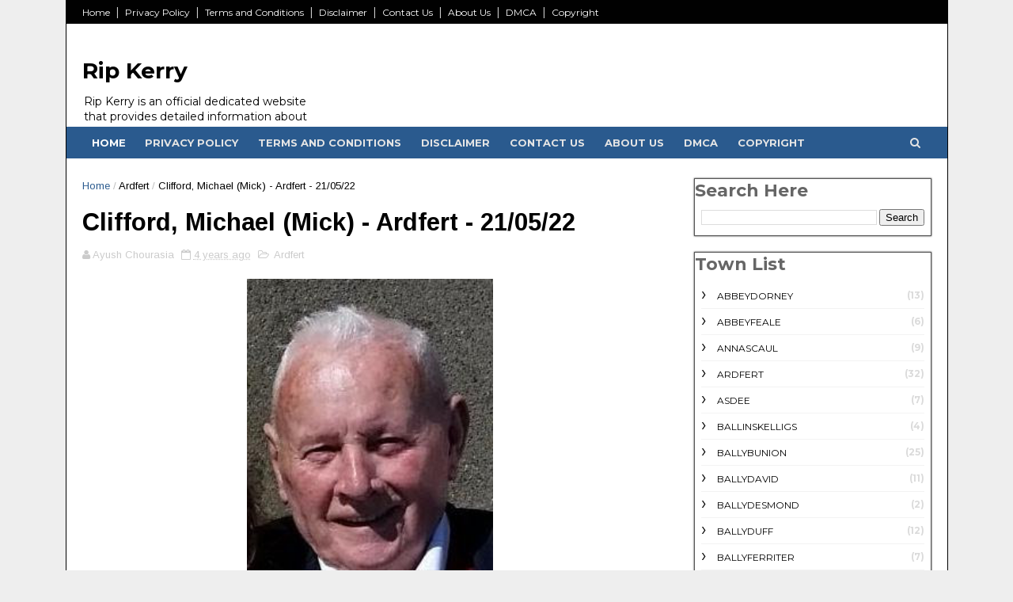

--- FILE ---
content_type: text/html; charset=utf-8
request_url: https://www.google.com/recaptcha/api2/aframe
body_size: 266
content:
<!DOCTYPE HTML><html><head><meta http-equiv="content-type" content="text/html; charset=UTF-8"></head><body><script nonce="POO9m0LUgFVg0A-G5nmaYw">/** Anti-fraud and anti-abuse applications only. See google.com/recaptcha */ try{var clients={'sodar':'https://pagead2.googlesyndication.com/pagead/sodar?'};window.addEventListener("message",function(a){try{if(a.source===window.parent){var b=JSON.parse(a.data);var c=clients[b['id']];if(c){var d=document.createElement('img');d.src=c+b['params']+'&rc='+(localStorage.getItem("rc::a")?sessionStorage.getItem("rc::b"):"");window.document.body.appendChild(d);sessionStorage.setItem("rc::e",parseInt(sessionStorage.getItem("rc::e")||0)+1);localStorage.setItem("rc::h",'1769036496495');}}}catch(b){}});window.parent.postMessage("_grecaptcha_ready", "*");}catch(b){}</script></body></html>

--- FILE ---
content_type: text/javascript; charset=UTF-8
request_url: https://www.rip-kerry.com/feeds/posts/default/-/Ardfert?alt=json-in-script&max-results=3&callback=jQuery111009567014266628819_1769036493757&_=1769036493758
body_size: 4187
content:
// API callback
jQuery111009567014266628819_1769036493757({"version":"1.0","encoding":"UTF-8","feed":{"xmlns":"http://www.w3.org/2005/Atom","xmlns$openSearch":"http://a9.com/-/spec/opensearchrss/1.0/","xmlns$blogger":"http://schemas.google.com/blogger/2008","xmlns$georss":"http://www.georss.org/georss","xmlns$gd":"http://schemas.google.com/g/2005","xmlns$thr":"http://purl.org/syndication/thread/1.0","id":{"$t":"tag:blogger.com,1999:blog-2454494986688307348"},"updated":{"$t":"2025-07-21T02:05:02.088-07:00"},"category":[{"term":"Tralee"},{"term":"Killarney"},{"term":"Listowel"},{"term":"Kenmare"},{"term":"Castleisland"},{"term":"Killorglin"},{"term":"Ardfert"},{"term":"Dingle"},{"term":"Ballybunion"},{"term":"Cahersiveen"},{"term":"rathmore"},{"term":"Tarbert"},{"term":"Waterville"},{"term":"Brosna"},{"term":"Lixnaw"},{"term":"Milltown"},{"term":"Ballylongford"},{"term":"Beaufort"},{"term":"Abbeydorney"},{"term":"Sneem"},{"term":"Ballyduff"},{"term":"Currow"},{"term":"Glenbeigh"},{"term":"Knocknagoshel"},{"term":"Ballydavid"},{"term":"Castlegregory"},{"term":"Moyvane"},{"term":"Firies"},{"term":"Kilgarvan"},{"term":"Valentia Island"},{"term":"Annascaul"},{"term":"Ballymacelligott"},{"term":"Cahirciveen"},{"term":"Duagh"},{"term":"Castlemaine"},{"term":"Gneeveguilla"},{"term":"Lisselton"},{"term":"Scartaglen"},{"term":"Asdee"},{"term":"Ballyferriter"},{"term":"Farranfore"},{"term":"Glencar"},{"term":"Kilflynn"},{"term":"Abbeyfeale"},{"term":"Fenit"},{"term":"Kilmorna"},{"term":"Lyreacrompane"},{"term":"Ballyheigue"},{"term":"Ballinskelligs"},{"term":"Causeway"},{"term":"Kilmoyley"},{"term":"Portmagee"},{"term":"Brandon"},{"term":"Cromane"},{"term":"Dromid"},{"term":"Ballydesmond"},{"term":"Beale"},{"term":"Castlecove"},{"term":"Headford"},{"term":"Inch"},{"term":"Lauragh"},{"term":"Lispole"},{"term":"Ballyfinane"},{"term":"Barraduff"},{"term":"Bonane"},{"term":"Caherdaniel"},{"term":"Camp"},{"term":"Cloghane"},{"term":"Clonkeen"},{"term":"Currans"},{"term":"Dunquin"},{"term":"Finuge"},{"term":"Glenflesk"},{"term":"Kells"},{"term":"Knockanure"},{"term":"Scartaglin"},{"term":"Ventry"}],"title":{"type":"text","$t":"Rip Kerry - Find Out People Who Pass Away In Kerry State"},"subtitle":{"type":"html","$t":"Rip Kerry is an official dedicated website that provides detailed information about people in Ireland Kerry state who passed away."},"link":[{"rel":"http://schemas.google.com/g/2005#feed","type":"application/atom+xml","href":"https:\/\/www.rip-kerry.com\/feeds\/posts\/default"},{"rel":"self","type":"application/atom+xml","href":"https:\/\/www.blogger.com\/feeds\/2454494986688307348\/posts\/default\/-\/Ardfert?alt=json-in-script\u0026max-results=3"},{"rel":"alternate","type":"text/html","href":"https:\/\/www.rip-kerry.com\/search\/label\/Ardfert"},{"rel":"hub","href":"http://pubsubhubbub.appspot.com/"},{"rel":"next","type":"application/atom+xml","href":"https:\/\/www.blogger.com\/feeds\/2454494986688307348\/posts\/default\/-\/Ardfert\/-\/Ardfert?alt=json-in-script\u0026start-index=4\u0026max-results=3"}],"author":[{"name":{"$t":"Rip"},"uri":{"$t":"http:\/\/www.blogger.com\/profile\/13035103763404180589"},"email":{"$t":"noreply@blogger.com"},"gd$image":{"rel":"http://schemas.google.com/g/2005#thumbnail","width":"16","height":"16","src":"https:\/\/img1.blogblog.com\/img\/b16-rounded.gif"}}],"generator":{"version":"7.00","uri":"http://www.blogger.com","$t":"Blogger"},"openSearch$totalResults":{"$t":"32"},"openSearch$startIndex":{"$t":"1"},"openSearch$itemsPerPage":{"$t":"3"},"entry":[{"id":{"$t":"tag:blogger.com,1999:blog-2454494986688307348.post-5024624824827032629"},"published":{"$t":"2022-07-14T11:27:00.009-07:00"},"updated":{"$t":"2022-07-14T11:27:59.509-07:00"},"category":[{"scheme":"http://www.blogger.com/atom/ns#","term":"Ardfert"}],"title":{"type":"text","$t":"Spaight, Kathleen - Ardfert - 30\/06\/22"},"content":{"type":"html","$t":"\u003Cdiv style=\"text-align: left;\"\u003E\u003Cdiv class=\"separator\" style=\"clear: both; text-align: center;\"\u003E\u003Ca href=\"https:\/\/blogger.googleusercontent.com\/img\/b\/R29vZ2xl\/AVvXsEjmL_bzu5sqflY_agLIlGY-GqOTLuGF1ri2e1pJ1JQ_S62LGrLOxQlugVC-FWCDUlpm1ppj1I_8PS4kYDyxzTe7I9qH8Tb7TLwWKGl3FK2iH_4SBxwJZMcpOrxEXCwFEkr9pfW0Ciqul_NnzmKkRYZE9B9mU6U568dwyQgmQtGU-wP7Q1tJyTWtlDXuJA\/s150\/lilly-icon.jpg\" style=\"margin-left: 1em; margin-right: 1em;\"\u003E\u003Cimg border=\"0\" data-original-height=\"150\" data-original-width=\"110\" height=\"400\" src=\"https:\/\/blogger.googleusercontent.com\/img\/b\/R29vZ2xl\/AVvXsEjmL_bzu5sqflY_agLIlGY-GqOTLuGF1ri2e1pJ1JQ_S62LGrLOxQlugVC-FWCDUlpm1ppj1I_8PS4kYDyxzTe7I9qH8Tb7TLwWKGl3FK2iH_4SBxwJZMcpOrxEXCwFEkr9pfW0Ciqul_NnzmKkRYZE9B9mU6U568dwyQgmQtGU-wP7Q1tJyTWtlDXuJA\/w293-h400\/lilly-icon.jpg\" width=\"293\" \/\u003E\u003C\/a\u003E\u003C\/div\u003E\u003Cbr \/\u003E\u003C\/div\u003E\u003Cdiv style=\"text-align: left;\"\u003E\u003Cp\u003E\u003Cb\u003EKathleen Spaight, St. Brendan’s Park, Tralee and formerly of Liscahane, Ardfert, Co. Kerry.\u003C\/b\u003E\u003C\/p\u003E\n\u003Cp\u003E\u003Cb\u003E \u003C\/b\u003E\u003C\/p\u003E\n\u003Cp\u003EKathleen passed away on June 27th, 2022.  She will be sadly missed by her relatives and many friends.\u003C\/p\u003E\n\u003Cp\u003E\u0026nbsp;\u003C\/p\u003E\n\u003Cp\u003EFuneral arriving to Our Lady \u0026amp; St. Brendan’s Church, Tralee on \nFriday morning at 10.30 am where the Requiem Mass for Kathleen will be \ncelebrated at 11.00 a.m. (streamed on \u003Ca href=\"http:\/\/www.stbrendansparishtralee.net\"\u003Ewww.stbrendansparishtralee.net\u003C\/a\u003E). Interment afterwards in Rath Cemetery, Tralee.\u003C\/p\u003E\n\u003Cp style=\"text-align: center;\"\u003E\u003Cb\u003ERest in Peace.\u003C\/b\u003E\u003C\/p\u003E\u003C\/div\u003E\u003Cbr \/\u003E\u003Cdiv style=\"text-align: left;\"\u003E\u003Cb\u003EDate Published\u003C\/b\u003E: Thursday 30th June 2022\u003C\/div\u003E\u003Cdiv style=\"text-align: left;\"\u003E\u003Cb\u003EDate of Death\u003C\/b\u003E: Monday 27th June 2022\u003C\/div\u003E\u003Cdiv style=\"text-align: left;\"\u003E\u003Cbr \/\u003E\u003C\/div\u003E\u003Cdiv style=\"text-align: left;\"\u003E\u003Cb\u003EImportant Note\u003C\/b\u003E:- All the people information that we share on our\u0026nbsp;\u003Ca href=\"https:\/\/www.rip-kerry.com\/\"\u003E\u003Cb\u003ERip Kerry\u003C\/b\u003E\u003C\/a\u003E\u0026nbsp;website\n are already available on\u0026nbsp; social media and other internet platform. If \nanyone has any query or anyone have to complaint about us please email \nme on-\u0026nbsp;\u003Cb\u003E\u003Ca href=\"https:\/\/www.rip-kerry.com\/p\/contact-us.html\"\u003EContact Us\u003C\/a\u003E\u003C\/b\u003E\u003C\/div\u003E\u003Cdiv style=\"text-align: left;\"\u003E\u003Cbr \/\u003E\u003C\/div\u003E\u003Cdiv style=\"text-align: left;\"\u003EThe sole purpose for making this website is Keeping alive those who are not with us in this world today.\u003C\/div\u003E\u003Cdiv style=\"text-align: left;\"\u003E\u003Cbr \/\u003E\u003C\/div\u003E\u003Cdiv style=\"text-align: left;\"\u003E\u003Cb\u003ER.I.P\u003C\/b\u003E\u003C\/div\u003E"},"link":[{"rel":"replies","type":"application/atom+xml","href":"https:\/\/www.rip-kerry.com\/feeds\/5024624824827032629\/comments\/default","title":"Post Comments"},{"rel":"replies","type":"text/html","href":"https:\/\/www.rip-kerry.com\/2022\/07\/spaight-kathleen-ardfert-300622.html#comment-form","title":"0 Comments"},{"rel":"edit","type":"application/atom+xml","href":"https:\/\/www.blogger.com\/feeds\/2454494986688307348\/posts\/default\/5024624824827032629"},{"rel":"self","type":"application/atom+xml","href":"https:\/\/www.blogger.com\/feeds\/2454494986688307348\/posts\/default\/5024624824827032629"},{"rel":"alternate","type":"text/html","href":"https:\/\/www.rip-kerry.com\/2022\/07\/spaight-kathleen-ardfert-300622.html","title":"Spaight, Kathleen - Ardfert - 30\/06\/22"}],"author":[{"name":{"$t":"Ayush Chourasia"},"uri":{"$t":"http:\/\/www.blogger.com\/profile\/04683961266608159138"},"email":{"$t":"noreply@blogger.com"},"gd$image":{"rel":"http://schemas.google.com/g/2005#thumbnail","width":"16","height":"16","src":"https:\/\/img1.blogblog.com\/img\/b16-rounded.gif"}}],"media$thumbnail":{"xmlns$media":"http://search.yahoo.com/mrss/","url":"https:\/\/blogger.googleusercontent.com\/img\/b\/R29vZ2xl\/AVvXsEjmL_bzu5sqflY_agLIlGY-GqOTLuGF1ri2e1pJ1JQ_S62LGrLOxQlugVC-FWCDUlpm1ppj1I_8PS4kYDyxzTe7I9qH8Tb7TLwWKGl3FK2iH_4SBxwJZMcpOrxEXCwFEkr9pfW0Ciqul_NnzmKkRYZE9B9mU6U568dwyQgmQtGU-wP7Q1tJyTWtlDXuJA\/s72-w293-h400-c\/lilly-icon.jpg","height":"72","width":"72"},"thr$total":{"$t":"0"}},{"id":{"$t":"tag:blogger.com,1999:blog-2454494986688307348.post-3164101512742287938"},"published":{"$t":"2022-07-04T01:38:00.004-07:00"},"updated":{"$t":"2022-07-04T01:38:31.096-07:00"},"category":[{"scheme":"http://www.blogger.com/atom/ns#","term":"Ardfert"}],"title":{"type":"text","$t":"O'Brien, Michael - Ardfert - 28\/06\/22"},"content":{"type":"html","$t":"\u003Cdiv style=\"text-align: left;\"\u003E\u003Cdiv class=\"separator\" style=\"clear: both; text-align: center;\"\u003E\u003Ca href=\"https:\/\/blogger.googleusercontent.com\/img\/b\/R29vZ2xl\/AVvXsEjE4r2IMZzLfyFUkvdGRCXlcIo8v7xdmCDxQrSq7_DlxAfUK23oz2XA6EKQmtfDNqvo40a-Ea4NTrKnZlB8d4dmG7KN-VSMIFeK10E7BRkc0ocu9WgUde9piyf4u7zAyZxr7TYnNxrpg_vBUZsJmF4kmDxBAI0h2emSSM5nRspAurvyce7IlLWwypotWA\/s150\/lilly-icon.jpg\" imageanchor=\"1\" style=\"margin-left: 1em; margin-right: 1em;\"\u003E\u003Cimg border=\"0\" data-original-height=\"150\" data-original-width=\"110\" height=\"400\" src=\"https:\/\/blogger.googleusercontent.com\/img\/b\/R29vZ2xl\/AVvXsEjE4r2IMZzLfyFUkvdGRCXlcIo8v7xdmCDxQrSq7_DlxAfUK23oz2XA6EKQmtfDNqvo40a-Ea4NTrKnZlB8d4dmG7KN-VSMIFeK10E7BRkc0ocu9WgUde9piyf4u7zAyZxr7TYnNxrpg_vBUZsJmF4kmDxBAI0h2emSSM5nRspAurvyce7IlLWwypotWA\/w293-h400\/lilly-icon.jpg\" width=\"293\" \/\u003E\u003C\/a\u003E\u003C\/div\u003E\u003Cbr \/\u003E\u003C\/div\u003E\u003Cdiv style=\"text-align: left;\"\u003E\u003Cp\u003E\u003Cstrong\u003EMichael O' \u003C\/strong\u003E\u003Cstrong\u003EBrien, \u003C\/strong\u003E\u003Cstrong\u003EPutney, London and \u003C\/strong\u003E\u003Cstrong\u003Eformerly of \u003C\/strong\u003E\u003Cstrong\u003EBaltovin, \u003C\/strong\u003E\u003Cstrong\u003EArdfert, Co. Kerry on May 14th 2022\u003C\/strong\u003E\n peacefully at home surrounded by his family. Predeceased by his wife \nLily and his parents Tom and Bridie. Much loved father of Róisin, Dawn, \nTara and Tom and Bernie, his cherished grandchildren Joe, Lily- Roisin, \nSeán, Art, Tom, Erin and Aidan. Deeply regretted by his loving family, \nbrothers and sisters Ann O' Brien (Kenmare), Muiris (London), Helen O' \nHara (Baltovin), Phil Barry (Baltovin), \u0026amp; Bertie (Baltovin), sons- \nin- law, daughter- in- law, brothers- in- law, sisters- in- law, \nnephews, nieces, relatives, neighbours and many friends. \u003C\/p\u003E\n\u003Cp\u003E\u0026nbsp;\u003C\/p\u003E\n\u003Cp style=\"text-align: center;\"\u003E\u003Cstrong\u003EMay He Rest In Peace\u003C\/strong\u003E\u003C\/p\u003E\n\u003Cp style=\"text-align: left;\"\u003E \u003C\/p\u003E\n\u003Cp style=\"text-align: left;\"\u003E \u003C\/p\u003E\n\u003Cp style=\"text-align: left;\"\u003EFuneral has taken place in London and a \nMemorial Mass will be celebrated for Michael on Friday 1st July in St. \nBernard's Church Abbeydorney at 7.30 p.m. livestreamed on the following \nlink \u003Ca href=\"https:\/\/churchmedia.tv\/st-bernards-church-abbeydorney\"\u003ESt. Bernards Church Abbeydorney\u003C\/a\u003E.\u003C\/p\u003E\u003C\/div\u003E\u003Cbr \/\u003E\u003Cdiv style=\"text-align: left;\"\u003E\u003Cb\u003EDate Published\u003C\/b\u003E: Tuesday 28th June 2022\u003C\/div\u003E\u003Cdiv style=\"text-align: left;\"\u003E\u003Cb\u003EDate of Death\u003C\/b\u003E:  Saturday 14th May 2022\u003C\/div\u003E\u003Cdiv style=\"text-align: left;\"\u003E\u003Cbr \/\u003E\u003C\/div\u003E\u003Cdiv style=\"text-align: left;\"\u003E\u003Cb\u003EImportant Note\u003C\/b\u003E:- All the people information that we share on our\u0026nbsp;\u003Ca href=\"https:\/\/www.rip-kerry.com\/\"\u003E\u003Cb\u003ERip Kerry\u003C\/b\u003E\u003C\/a\u003E\u0026nbsp;website are already available on\u0026nbsp; social media and other internet platform. If anyone has any query or anyone have to complaint about us please email me on-\u0026nbsp;\u003Cb\u003E\u003Ca href=\"https:\/\/www.rip-kerry.com\/p\/contact-us.html\"\u003EContact Us\u003C\/a\u003E\u003C\/b\u003E\u003C\/div\u003E\u003Cdiv style=\"text-align: left;\"\u003E\u003Cbr \/\u003E\u003C\/div\u003E\u003Cdiv style=\"text-align: left;\"\u003EThe sole purpose for making this website is Keeping alive those who are not with us in this world today.\u003C\/div\u003E\u003Cdiv style=\"text-align: left;\"\u003E\u003Cbr \/\u003E\u003C\/div\u003E\u003Cdiv style=\"text-align: left;\"\u003E\u003Cb\u003ER.I.P\u003C\/b\u003E\u003C\/div\u003E"},"link":[{"rel":"replies","type":"application/atom+xml","href":"https:\/\/www.rip-kerry.com\/feeds\/3164101512742287938\/comments\/default","title":"Post Comments"},{"rel":"replies","type":"text/html","href":"https:\/\/www.rip-kerry.com\/2022\/07\/obrien-michael-ardfert-280622.html#comment-form","title":"0 Comments"},{"rel":"edit","type":"application/atom+xml","href":"https:\/\/www.blogger.com\/feeds\/2454494986688307348\/posts\/default\/3164101512742287938"},{"rel":"self","type":"application/atom+xml","href":"https:\/\/www.blogger.com\/feeds\/2454494986688307348\/posts\/default\/3164101512742287938"},{"rel":"alternate","type":"text/html","href":"https:\/\/www.rip-kerry.com\/2022\/07\/obrien-michael-ardfert-280622.html","title":"O'Brien, Michael - Ardfert - 28\/06\/22"}],"author":[{"name":{"$t":"Ayush Chourasia"},"uri":{"$t":"http:\/\/www.blogger.com\/profile\/04683961266608159138"},"email":{"$t":"noreply@blogger.com"},"gd$image":{"rel":"http://schemas.google.com/g/2005#thumbnail","width":"16","height":"16","src":"https:\/\/img1.blogblog.com\/img\/b16-rounded.gif"}}],"media$thumbnail":{"xmlns$media":"http://search.yahoo.com/mrss/","url":"https:\/\/blogger.googleusercontent.com\/img\/b\/R29vZ2xl\/AVvXsEjE4r2IMZzLfyFUkvdGRCXlcIo8v7xdmCDxQrSq7_DlxAfUK23oz2XA6EKQmtfDNqvo40a-Ea4NTrKnZlB8d4dmG7KN-VSMIFeK10E7BRkc0ocu9WgUde9piyf4u7zAyZxr7TYnNxrpg_vBUZsJmF4kmDxBAI0h2emSSM5nRspAurvyce7IlLWwypotWA\/s72-w293-h400-c\/lilly-icon.jpg","height":"72","width":"72"},"thr$total":{"$t":"0"}},{"id":{"$t":"tag:blogger.com,1999:blog-2454494986688307348.post-8644357735034063913"},"published":{"$t":"2022-07-04T01:04:00.004-07:00"},"updated":{"$t":"2022-07-04T01:04:33.672-07:00"},"category":[{"scheme":"http://www.blogger.com/atom/ns#","term":"Ardfert"}],"title":{"type":"text","$t":"Nolan (née Griffin), Noreen - Ardfert - 25\/06\/22"},"content":{"type":"html","$t":"\u003Cdiv style=\"text-align: left;\"\u003E\u003Cdiv class=\"separator\" style=\"clear: both; text-align: center;\"\u003E\u003Ca href=\"https:\/\/blogger.googleusercontent.com\/img\/b\/R29vZ2xl\/AVvXsEhvU8j2V1ZAxpB8oU4OVgCzXLFL1cG_CRbQO8Eau9JJPAOxknO8Z_PB8Q5fWp6ZWtAiqQjhbd-QV_Toy-t0NSVDn-_sSfr1kMkF_1jMeqqLazvVfYTPWhvEZQfHhGRWcf1XKgsJouEB_WFWqqR8UVGiEqbHRIflsHi372MgcIcqcAD70spb9sysiWu54A\/s3196\/noreen.jpg\" imageanchor=\"1\" style=\"margin-left: 1em; margin-right: 1em;\"\u003E\u003Cimg border=\"0\" data-original-height=\"3196\" data-original-width=\"2425\" height=\"400\" src=\"https:\/\/blogger.googleusercontent.com\/img\/b\/R29vZ2xl\/AVvXsEhvU8j2V1ZAxpB8oU4OVgCzXLFL1cG_CRbQO8Eau9JJPAOxknO8Z_PB8Q5fWp6ZWtAiqQjhbd-QV_Toy-t0NSVDn-_sSfr1kMkF_1jMeqqLazvVfYTPWhvEZQfHhGRWcf1XKgsJouEB_WFWqqR8UVGiEqbHRIflsHi372MgcIcqcAD70spb9sysiWu54A\/w304-h400\/noreen.jpg\" width=\"304\" \/\u003E\u003C\/a\u003E\u003C\/div\u003E\u003Cbr \/\u003E\u003C\/div\u003E\u003Cdiv style=\"text-align: left;\"\u003E\u003Cp\u003E\u003Cstrong\u003ENoreen \u003C\/strong\u003E\u003Cstrong\u003ENolan (\u003C\/strong\u003E\u003Cstrong\u003Enee Griffin) \u003C\/strong\u003E\u003Cstrong\u003EArdrahan, \u003C\/strong\u003E\u003Cstrong\u003EArdfert and late of Lerrig,  \u003C\/strong\u003E\u003Cstrong\u003EArdfert, Co. Kerry\u003C\/strong\u003E\n peacefully at her home surrounded by her family on 23rd June 2022.  \nPredeceased by her husband Ned, her brothers Martin, Willie and Tadgh \nand sister Kathleen.  Dearly loved and sadly missed by her sons and \ndaughters, Patrick, Edward, Áine, Maura, Dan and Nora, her cherished \ngrandchildren Daniel, Joshua, Edward, Nora, Thomas, Christopher, Ryan, \nKiara, Jaiden, Molly and Katie and great-grandson  Ollie.  Deeply \nregretted by her loving family,  brother Brendan Griffin, sons-in-law, \ndaughters-in-law, sisters-in-law, nieces, nephews, relatives, neighbours\n and many friends.\u003C\/p\u003E\n\u003Cp style=\"text-align: center;\"\u003E\u003Cstrong\u003EMay She Rest in Peace\u003C\/strong\u003E\u003C\/p\u003E\n\u003Cp\u003EReposing at Casey's Funeral Home Causeway Sunday from 4pm to 7pm. \nFuneral arriving to St. Brendan's Church Ardfert  Monday morning  where \nthe Requiem Mass for Noreen will be celebrated at 12 o'clock \nlivestreamed on the following link \u003Ca href=\"https:\/\/churchmedia.tv\/st-brendans-church-1\"\u003ESt Brendan's Church \u003C\/a\u003E followed by burial in the New Abbey Cemetery Ardfert.\u003C\/p\u003E\n\u003Cp style=\"text-align: center;\"\u003E \u003C\/p\u003E\n\u003Cp style=\"text-align: center;\"\u003EHouse private please.\u003C\/p\u003E\u003C\/div\u003E\u003Cbr \/\u003E\u003Cdiv style=\"text-align: left;\"\u003E\u003Cb\u003EDate Published\u003C\/b\u003E: Saturday 25th June 2022\u003C\/div\u003E\u003Cdiv style=\"text-align: left;\"\u003E\u003Cb\u003EDate of Death\u003C\/b\u003E: Thursday 23rd June 2022\u003C\/div\u003E\u003Cdiv style=\"text-align: left;\"\u003E\u003Cbr \/\u003E\u003C\/div\u003E\u003Cdiv style=\"text-align: left;\"\u003E\u003Cb\u003EImportant Note\u003C\/b\u003E:- All the people information that we share on our\u0026nbsp;\u003Ca href=\"https:\/\/www.rip-kerry.com\/\"\u003E\u003Cb\u003ERip Kerry\u003C\/b\u003E\u003C\/a\u003E\u0026nbsp;website are already available on\u0026nbsp; social media and other internet platform. If anyone has any query or anyone have to complaint about us please email me on-\u0026nbsp;\u003Cb\u003E\u003Ca href=\"https:\/\/www.rip-kerry.com\/p\/contact-us.html\"\u003EContact Us\u003C\/a\u003E\u003C\/b\u003E\u003C\/div\u003E\u003Cdiv style=\"text-align: left;\"\u003E\u003Cbr \/\u003E\u003C\/div\u003E\u003Cdiv style=\"text-align: left;\"\u003EThe sole purpose for making this website is Keeping alive those who are not with us in this world today.\u003C\/div\u003E\u003Cdiv style=\"text-align: left;\"\u003E\u003Cbr \/\u003E\u003C\/div\u003E\u003Cdiv style=\"text-align: left;\"\u003E\u003Cb\u003ER.I.P\u003C\/b\u003E\u003C\/div\u003E"},"link":[{"rel":"replies","type":"application/atom+xml","href":"https:\/\/www.rip-kerry.com\/feeds\/8644357735034063913\/comments\/default","title":"Post Comments"},{"rel":"replies","type":"text/html","href":"https:\/\/www.rip-kerry.com\/2022\/07\/nolan-nee-griffin-noreen-ardfert-250622.html#comment-form","title":"0 Comments"},{"rel":"edit","type":"application/atom+xml","href":"https:\/\/www.blogger.com\/feeds\/2454494986688307348\/posts\/default\/8644357735034063913"},{"rel":"self","type":"application/atom+xml","href":"https:\/\/www.blogger.com\/feeds\/2454494986688307348\/posts\/default\/8644357735034063913"},{"rel":"alternate","type":"text/html","href":"https:\/\/www.rip-kerry.com\/2022\/07\/nolan-nee-griffin-noreen-ardfert-250622.html","title":"Nolan (née Griffin), Noreen - Ardfert - 25\/06\/22"}],"author":[{"name":{"$t":"Ayush Chourasia"},"uri":{"$t":"http:\/\/www.blogger.com\/profile\/04683961266608159138"},"email":{"$t":"noreply@blogger.com"},"gd$image":{"rel":"http://schemas.google.com/g/2005#thumbnail","width":"16","height":"16","src":"https:\/\/img1.blogblog.com\/img\/b16-rounded.gif"}}],"media$thumbnail":{"xmlns$media":"http://search.yahoo.com/mrss/","url":"https:\/\/blogger.googleusercontent.com\/img\/b\/R29vZ2xl\/AVvXsEhvU8j2V1ZAxpB8oU4OVgCzXLFL1cG_CRbQO8Eau9JJPAOxknO8Z_PB8Q5fWp6ZWtAiqQjhbd-QV_Toy-t0NSVDn-_sSfr1kMkF_1jMeqqLazvVfYTPWhvEZQfHhGRWcf1XKgsJouEB_WFWqqR8UVGiEqbHRIflsHi372MgcIcqcAD70spb9sysiWu54A\/s72-w304-h400-c\/noreen.jpg","height":"72","width":"72"},"thr$total":{"$t":"0"}}]}});